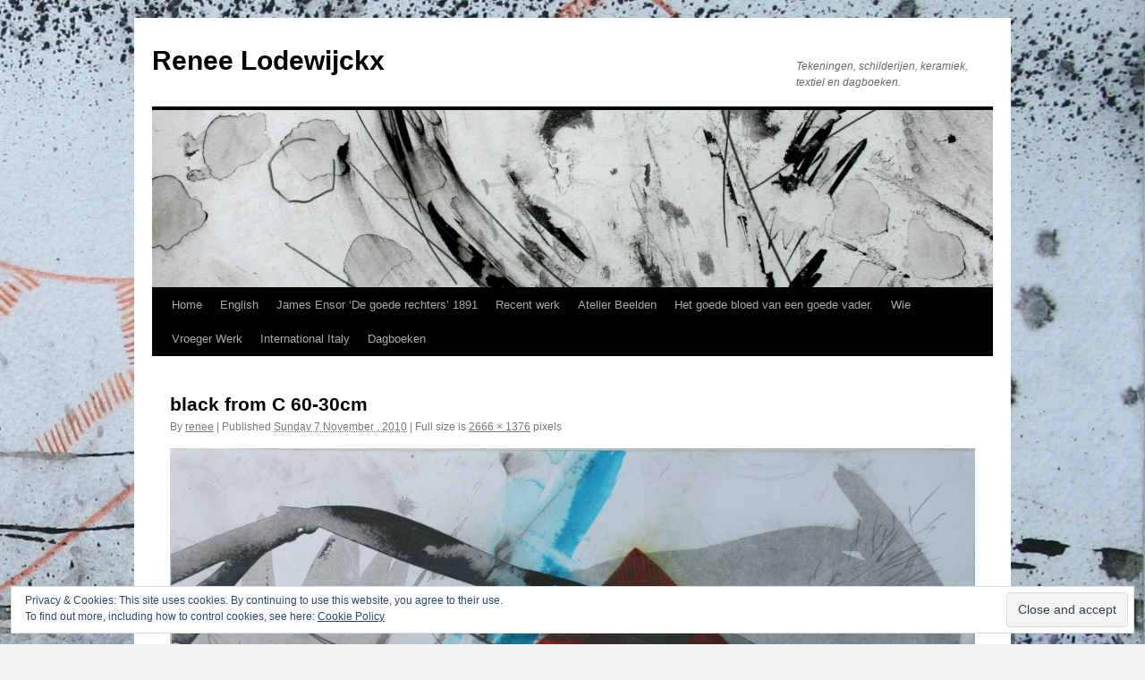

--- FILE ---
content_type: text/html; charset=UTF-8
request_url: https://www.reneelodewijckx.be/black-from-c-60-30cm/
body_size: 13429
content:
<!DOCTYPE html>
<html lang="en-US">
<head>
<meta name="google-site-verification" content="MQWB6pkNcqwz-rcWo-EhDffFo97D0I8G5tqcIIpDPIA" />
<meta charset="UTF-8" />
<title>black from C 60-30cm | Renee Lodewijckx</title>
<link rel="profile" href="http://gmpg.org/xfn/11" />
<link rel="stylesheet" type="text/css" media="all" href="https://www.reneelodewijckx.be/wp-content/themes/tt-child/style.css" />
<link rel="pingback" href="https://www.reneelodewijckx.be/xmlrpc.php" />
<meta name='robots' content='max-image-preview:large' />
	<style>img:is([sizes="auto" i], [sizes^="auto," i]) { contain-intrinsic-size: 3000px 1500px }</style>
	<link rel='dns-prefetch' href='//secure.gravatar.com' />
<link rel='dns-prefetch' href='//stats.wp.com' />
<link rel='dns-prefetch' href='//v0.wordpress.com' />
<link rel='dns-prefetch' href='//jetpack.wordpress.com' />
<link rel='dns-prefetch' href='//s0.wp.com' />
<link rel='dns-prefetch' href='//public-api.wordpress.com' />
<link rel='dns-prefetch' href='//0.gravatar.com' />
<link rel='dns-prefetch' href='//1.gravatar.com' />
<link rel='dns-prefetch' href='//2.gravatar.com' />
<link rel='dns-prefetch' href='//widgets.wp.com' />
<link rel="alternate" type="application/rss+xml" title="Renee Lodewijckx &raquo; Feed" href="https://www.reneelodewijckx.be/feed/" />
<link rel="alternate" type="application/rss+xml" title="Renee Lodewijckx &raquo; Comments Feed" href="https://www.reneelodewijckx.be/comments/feed/" />

<link rel='stylesheet' id='all-css-6b6de3f6235eeebba8e34b3c1dc440ad' href='https://www.reneelodewijckx.be/_jb_static/??d241305821' type='text/css' media='all' />
<style id='wp-emoji-styles-inline-css'>

	img.wp-smiley, img.emoji {
		display: inline !important;
		border: none !important;
		box-shadow: none !important;
		height: 1em !important;
		width: 1em !important;
		margin: 0 0.07em !important;
		vertical-align: -0.1em !important;
		background: none !important;
		padding: 0 !important;
	}
</style>
<style id='wp-block-library-theme-inline-css'>
.wp-block-audio :where(figcaption){color:#555;font-size:13px;text-align:center}.is-dark-theme .wp-block-audio :where(figcaption){color:#ffffffa6}.wp-block-audio{margin:0 0 1em}.wp-block-code{border:1px solid #ccc;border-radius:4px;font-family:Menlo,Consolas,monaco,monospace;padding:.8em 1em}.wp-block-embed :where(figcaption){color:#555;font-size:13px;text-align:center}.is-dark-theme .wp-block-embed :where(figcaption){color:#ffffffa6}.wp-block-embed{margin:0 0 1em}.blocks-gallery-caption{color:#555;font-size:13px;text-align:center}.is-dark-theme .blocks-gallery-caption{color:#ffffffa6}:root :where(.wp-block-image figcaption){color:#555;font-size:13px;text-align:center}.is-dark-theme :root :where(.wp-block-image figcaption){color:#ffffffa6}.wp-block-image{margin:0 0 1em}.wp-block-pullquote{border-bottom:4px solid;border-top:4px solid;color:currentColor;margin-bottom:1.75em}.wp-block-pullquote cite,.wp-block-pullquote footer,.wp-block-pullquote__citation{color:currentColor;font-size:.8125em;font-style:normal;text-transform:uppercase}.wp-block-quote{border-left:.25em solid;margin:0 0 1.75em;padding-left:1em}.wp-block-quote cite,.wp-block-quote footer{color:currentColor;font-size:.8125em;font-style:normal;position:relative}.wp-block-quote:where(.has-text-align-right){border-left:none;border-right:.25em solid;padding-left:0;padding-right:1em}.wp-block-quote:where(.has-text-align-center){border:none;padding-left:0}.wp-block-quote.is-large,.wp-block-quote.is-style-large,.wp-block-quote:where(.is-style-plain){border:none}.wp-block-search .wp-block-search__label{font-weight:700}.wp-block-search__button{border:1px solid #ccc;padding:.375em .625em}:where(.wp-block-group.has-background){padding:1.25em 2.375em}.wp-block-separator.has-css-opacity{opacity:.4}.wp-block-separator{border:none;border-bottom:2px solid;margin-left:auto;margin-right:auto}.wp-block-separator.has-alpha-channel-opacity{opacity:1}.wp-block-separator:not(.is-style-wide):not(.is-style-dots){width:100px}.wp-block-separator.has-background:not(.is-style-dots){border-bottom:none;height:1px}.wp-block-separator.has-background:not(.is-style-wide):not(.is-style-dots){height:2px}.wp-block-table{margin:0 0 1em}.wp-block-table td,.wp-block-table th{word-break:normal}.wp-block-table :where(figcaption){color:#555;font-size:13px;text-align:center}.is-dark-theme .wp-block-table :where(figcaption){color:#ffffffa6}.wp-block-video :where(figcaption){color:#555;font-size:13px;text-align:center}.is-dark-theme .wp-block-video :where(figcaption){color:#ffffffa6}.wp-block-video{margin:0 0 1em}:root :where(.wp-block-template-part.has-background){margin-bottom:0;margin-top:0;padding:1.25em 2.375em}
</style>
<style id='jetpack-sharing-buttons-style-inline-css'>
.jetpack-sharing-buttons__services-list{display:flex;flex-direction:row;flex-wrap:wrap;gap:0;list-style-type:none;margin:5px;padding:0}.jetpack-sharing-buttons__services-list.has-small-icon-size{font-size:12px}.jetpack-sharing-buttons__services-list.has-normal-icon-size{font-size:16px}.jetpack-sharing-buttons__services-list.has-large-icon-size{font-size:24px}.jetpack-sharing-buttons__services-list.has-huge-icon-size{font-size:36px}@media print{.jetpack-sharing-buttons__services-list{display:none!important}}.editor-styles-wrapper .wp-block-jetpack-sharing-buttons{gap:0;padding-inline-start:0}ul.jetpack-sharing-buttons__services-list.has-background{padding:1.25em 2.375em}
</style>
<style id='classic-theme-styles-inline-css'>
/*! This file is auto-generated */
.wp-block-button__link{color:#fff;background-color:#32373c;border-radius:9999px;box-shadow:none;text-decoration:none;padding:calc(.667em + 2px) calc(1.333em + 2px);font-size:1.125em}.wp-block-file__button{background:#32373c;color:#fff;text-decoration:none}
</style>
<style id='global-styles-inline-css'>
:root{--wp--preset--aspect-ratio--square: 1;--wp--preset--aspect-ratio--4-3: 4/3;--wp--preset--aspect-ratio--3-4: 3/4;--wp--preset--aspect-ratio--3-2: 3/2;--wp--preset--aspect-ratio--2-3: 2/3;--wp--preset--aspect-ratio--16-9: 16/9;--wp--preset--aspect-ratio--9-16: 9/16;--wp--preset--color--black: #000;--wp--preset--color--cyan-bluish-gray: #abb8c3;--wp--preset--color--white: #fff;--wp--preset--color--pale-pink: #f78da7;--wp--preset--color--vivid-red: #cf2e2e;--wp--preset--color--luminous-vivid-orange: #ff6900;--wp--preset--color--luminous-vivid-amber: #fcb900;--wp--preset--color--light-green-cyan: #7bdcb5;--wp--preset--color--vivid-green-cyan: #00d084;--wp--preset--color--pale-cyan-blue: #8ed1fc;--wp--preset--color--vivid-cyan-blue: #0693e3;--wp--preset--color--vivid-purple: #9b51e0;--wp--preset--color--blue: #0066cc;--wp--preset--color--medium-gray: #666;--wp--preset--color--light-gray: #f1f1f1;--wp--preset--gradient--vivid-cyan-blue-to-vivid-purple: linear-gradient(135deg,rgba(6,147,227,1) 0%,rgb(155,81,224) 100%);--wp--preset--gradient--light-green-cyan-to-vivid-green-cyan: linear-gradient(135deg,rgb(122,220,180) 0%,rgb(0,208,130) 100%);--wp--preset--gradient--luminous-vivid-amber-to-luminous-vivid-orange: linear-gradient(135deg,rgba(252,185,0,1) 0%,rgba(255,105,0,1) 100%);--wp--preset--gradient--luminous-vivid-orange-to-vivid-red: linear-gradient(135deg,rgba(255,105,0,1) 0%,rgb(207,46,46) 100%);--wp--preset--gradient--very-light-gray-to-cyan-bluish-gray: linear-gradient(135deg,rgb(238,238,238) 0%,rgb(169,184,195) 100%);--wp--preset--gradient--cool-to-warm-spectrum: linear-gradient(135deg,rgb(74,234,220) 0%,rgb(151,120,209) 20%,rgb(207,42,186) 40%,rgb(238,44,130) 60%,rgb(251,105,98) 80%,rgb(254,248,76) 100%);--wp--preset--gradient--blush-light-purple: linear-gradient(135deg,rgb(255,206,236) 0%,rgb(152,150,240) 100%);--wp--preset--gradient--blush-bordeaux: linear-gradient(135deg,rgb(254,205,165) 0%,rgb(254,45,45) 50%,rgb(107,0,62) 100%);--wp--preset--gradient--luminous-dusk: linear-gradient(135deg,rgb(255,203,112) 0%,rgb(199,81,192) 50%,rgb(65,88,208) 100%);--wp--preset--gradient--pale-ocean: linear-gradient(135deg,rgb(255,245,203) 0%,rgb(182,227,212) 50%,rgb(51,167,181) 100%);--wp--preset--gradient--electric-grass: linear-gradient(135deg,rgb(202,248,128) 0%,rgb(113,206,126) 100%);--wp--preset--gradient--midnight: linear-gradient(135deg,rgb(2,3,129) 0%,rgb(40,116,252) 100%);--wp--preset--font-size--small: 13px;--wp--preset--font-size--medium: 20px;--wp--preset--font-size--large: 36px;--wp--preset--font-size--x-large: 42px;--wp--preset--spacing--20: 0.44rem;--wp--preset--spacing--30: 0.67rem;--wp--preset--spacing--40: 1rem;--wp--preset--spacing--50: 1.5rem;--wp--preset--spacing--60: 2.25rem;--wp--preset--spacing--70: 3.38rem;--wp--preset--spacing--80: 5.06rem;--wp--preset--shadow--natural: 6px 6px 9px rgba(0, 0, 0, 0.2);--wp--preset--shadow--deep: 12px 12px 50px rgba(0, 0, 0, 0.4);--wp--preset--shadow--sharp: 6px 6px 0px rgba(0, 0, 0, 0.2);--wp--preset--shadow--outlined: 6px 6px 0px -3px rgba(255, 255, 255, 1), 6px 6px rgba(0, 0, 0, 1);--wp--preset--shadow--crisp: 6px 6px 0px rgba(0, 0, 0, 1);}:where(.is-layout-flex){gap: 0.5em;}:where(.is-layout-grid){gap: 0.5em;}body .is-layout-flex{display: flex;}.is-layout-flex{flex-wrap: wrap;align-items: center;}.is-layout-flex > :is(*, div){margin: 0;}body .is-layout-grid{display: grid;}.is-layout-grid > :is(*, div){margin: 0;}:where(.wp-block-columns.is-layout-flex){gap: 2em;}:where(.wp-block-columns.is-layout-grid){gap: 2em;}:where(.wp-block-post-template.is-layout-flex){gap: 1.25em;}:where(.wp-block-post-template.is-layout-grid){gap: 1.25em;}.has-black-color{color: var(--wp--preset--color--black) !important;}.has-cyan-bluish-gray-color{color: var(--wp--preset--color--cyan-bluish-gray) !important;}.has-white-color{color: var(--wp--preset--color--white) !important;}.has-pale-pink-color{color: var(--wp--preset--color--pale-pink) !important;}.has-vivid-red-color{color: var(--wp--preset--color--vivid-red) !important;}.has-luminous-vivid-orange-color{color: var(--wp--preset--color--luminous-vivid-orange) !important;}.has-luminous-vivid-amber-color{color: var(--wp--preset--color--luminous-vivid-amber) !important;}.has-light-green-cyan-color{color: var(--wp--preset--color--light-green-cyan) !important;}.has-vivid-green-cyan-color{color: var(--wp--preset--color--vivid-green-cyan) !important;}.has-pale-cyan-blue-color{color: var(--wp--preset--color--pale-cyan-blue) !important;}.has-vivid-cyan-blue-color{color: var(--wp--preset--color--vivid-cyan-blue) !important;}.has-vivid-purple-color{color: var(--wp--preset--color--vivid-purple) !important;}.has-black-background-color{background-color: var(--wp--preset--color--black) !important;}.has-cyan-bluish-gray-background-color{background-color: var(--wp--preset--color--cyan-bluish-gray) !important;}.has-white-background-color{background-color: var(--wp--preset--color--white) !important;}.has-pale-pink-background-color{background-color: var(--wp--preset--color--pale-pink) !important;}.has-vivid-red-background-color{background-color: var(--wp--preset--color--vivid-red) !important;}.has-luminous-vivid-orange-background-color{background-color: var(--wp--preset--color--luminous-vivid-orange) !important;}.has-luminous-vivid-amber-background-color{background-color: var(--wp--preset--color--luminous-vivid-amber) !important;}.has-light-green-cyan-background-color{background-color: var(--wp--preset--color--light-green-cyan) !important;}.has-vivid-green-cyan-background-color{background-color: var(--wp--preset--color--vivid-green-cyan) !important;}.has-pale-cyan-blue-background-color{background-color: var(--wp--preset--color--pale-cyan-blue) !important;}.has-vivid-cyan-blue-background-color{background-color: var(--wp--preset--color--vivid-cyan-blue) !important;}.has-vivid-purple-background-color{background-color: var(--wp--preset--color--vivid-purple) !important;}.has-black-border-color{border-color: var(--wp--preset--color--black) !important;}.has-cyan-bluish-gray-border-color{border-color: var(--wp--preset--color--cyan-bluish-gray) !important;}.has-white-border-color{border-color: var(--wp--preset--color--white) !important;}.has-pale-pink-border-color{border-color: var(--wp--preset--color--pale-pink) !important;}.has-vivid-red-border-color{border-color: var(--wp--preset--color--vivid-red) !important;}.has-luminous-vivid-orange-border-color{border-color: var(--wp--preset--color--luminous-vivid-orange) !important;}.has-luminous-vivid-amber-border-color{border-color: var(--wp--preset--color--luminous-vivid-amber) !important;}.has-light-green-cyan-border-color{border-color: var(--wp--preset--color--light-green-cyan) !important;}.has-vivid-green-cyan-border-color{border-color: var(--wp--preset--color--vivid-green-cyan) !important;}.has-pale-cyan-blue-border-color{border-color: var(--wp--preset--color--pale-cyan-blue) !important;}.has-vivid-cyan-blue-border-color{border-color: var(--wp--preset--color--vivid-cyan-blue) !important;}.has-vivid-purple-border-color{border-color: var(--wp--preset--color--vivid-purple) !important;}.has-vivid-cyan-blue-to-vivid-purple-gradient-background{background: var(--wp--preset--gradient--vivid-cyan-blue-to-vivid-purple) !important;}.has-light-green-cyan-to-vivid-green-cyan-gradient-background{background: var(--wp--preset--gradient--light-green-cyan-to-vivid-green-cyan) !important;}.has-luminous-vivid-amber-to-luminous-vivid-orange-gradient-background{background: var(--wp--preset--gradient--luminous-vivid-amber-to-luminous-vivid-orange) !important;}.has-luminous-vivid-orange-to-vivid-red-gradient-background{background: var(--wp--preset--gradient--luminous-vivid-orange-to-vivid-red) !important;}.has-very-light-gray-to-cyan-bluish-gray-gradient-background{background: var(--wp--preset--gradient--very-light-gray-to-cyan-bluish-gray) !important;}.has-cool-to-warm-spectrum-gradient-background{background: var(--wp--preset--gradient--cool-to-warm-spectrum) !important;}.has-blush-light-purple-gradient-background{background: var(--wp--preset--gradient--blush-light-purple) !important;}.has-blush-bordeaux-gradient-background{background: var(--wp--preset--gradient--blush-bordeaux) !important;}.has-luminous-dusk-gradient-background{background: var(--wp--preset--gradient--luminous-dusk) !important;}.has-pale-ocean-gradient-background{background: var(--wp--preset--gradient--pale-ocean) !important;}.has-electric-grass-gradient-background{background: var(--wp--preset--gradient--electric-grass) !important;}.has-midnight-gradient-background{background: var(--wp--preset--gradient--midnight) !important;}.has-small-font-size{font-size: var(--wp--preset--font-size--small) !important;}.has-medium-font-size{font-size: var(--wp--preset--font-size--medium) !important;}.has-large-font-size{font-size: var(--wp--preset--font-size--large) !important;}.has-x-large-font-size{font-size: var(--wp--preset--font-size--x-large) !important;}
:where(.wp-block-post-template.is-layout-flex){gap: 1.25em;}:where(.wp-block-post-template.is-layout-grid){gap: 1.25em;}
:where(.wp-block-columns.is-layout-flex){gap: 2em;}:where(.wp-block-columns.is-layout-grid){gap: 2em;}
:root :where(.wp-block-pullquote){font-size: 1.5em;line-height: 1.6;}
</style>
<link rel="https://api.w.org/" href="https://www.reneelodewijckx.be/wp-json/" /><link rel="alternate" title="JSON" type="application/json" href="https://www.reneelodewijckx.be/wp-json/wp/v2/media/659" /><link rel="EditURI" type="application/rsd+xml" title="RSD" href="https://www.reneelodewijckx.be/xmlrpc.php?rsd" />
<meta name="generator" content="WordPress 6.7.4" />
<link rel='shortlink' href='https://wp.me/a32geT-aD' />
<link rel="alternate" title="oEmbed (JSON)" type="application/json+oembed" href="https://www.reneelodewijckx.be/wp-json/oembed/1.0/embed?url=https%3A%2F%2Fwww.reneelodewijckx.be%2Fblack-from-c-60-30cm%2F" />
<link rel="alternate" title="oEmbed (XML)" type="text/xml+oembed" href="https://www.reneelodewijckx.be/wp-json/oembed/1.0/embed?url=https%3A%2F%2Fwww.reneelodewijckx.be%2Fblack-from-c-60-30cm%2F&#038;format=xml" />
<style type="text/css">

 a[href$=".pdf"], a[href$=".txt"], a[href$=".mp3"], a[href$=".aiff"], a[href$=".wav"], a[href$=".ogg"], a[href$=".wma"], a[href$=".zip"], a[href$=".rar"], a[href$=".ace"], a[href$=".tar.gz"], a[href$=".tgz"], a[href$=".mpg"], a[href$=".mpeg"], a[href$=".avi"], a[href$=".mv2"], a[href$=".mov"], a[href$=".mp4"], a[href$=".wmv"], a[href$=".swf"], a[href$=".xls"], a[href$=".doc"], a[href*="trackback"], a[href*="@"], a[href*="rss2"], a[href*="feed"], a[href*="postcomment"], a[href*="respond"], a[href*="action=edit"]
{
		padding-bottom:2px;
		padding-left:22px;
		padding-top:2px;
		background:transparent;
	}
 a[href$=".pdf"]
		{
			background: url(https://www.reneelodewijckx.be/wp-content/plugins/file-icons/icons/silkicons/page_white_acrobat.png) no-repeat scroll left center;
		}
 a[href$=".txt"]
		{
			background: url(https://www.reneelodewijckx.be/wp-content/plugins/file-icons/icons/silkicons/page_white_text.png) no-repeat scroll left center;
		}
 a[href$=".mp3"], a[href$=".aiff"], a[href$=".wav"], a[href$=".ogg"], a[href$=".wma"]
		{
			background: url(https://www.reneelodewijckx.be/wp-content/plugins/file-icons/icons/silkicons/music.png) no-repeat scroll left center;
		}
 a[href$=".zip"], a[href$=".rar"], a[href$=".ace"], a[href$=".tar.gz"], a[href$=".tgz"]
		{
			background: url(https://www.reneelodewijckx.be/wp-content/plugins/file-icons/icons/silkicons/page_white_compressed.png) no-repeat scroll left center;
		}
 a[href$=".mpg"], a[href$=".mpeg"], a[href$=".avi"], a[href$=".mv2"], a[href$=".mov"], a[href$=".mp4"], a[href$=".wmv"]
		{
			background: url(https://www.reneelodewijckx.be/wp-content/plugins/file-icons/icons/silkicons/film.png) no-repeat scroll left center;
		}
 a[href$=".swf"]
		{
			background: url(https://www.reneelodewijckx.be/wp-content/plugins/file-icons/icons/silkicons/page_white_flash.png) no-repeat scroll left center;
		}
 a[href$=".xls"]
		{
			background: url(https://www.reneelodewijckx.be/wp-content/plugins/file-icons/icons/silkicons/page_white_excel.png) no-repeat scroll left center;
		}
 a[href$=".doc"]
		{
			background: url(https://www.reneelodewijckx.be/wp-content/plugins/file-icons/icons/silkicons/page_white_word.png) no-repeat scroll left center;
		}
 a[href*="trackback"]
		{
			background: url(https://www.reneelodewijckx.be/wp-content/plugins/file-icons/icons/silkicons/link.png) no-repeat scroll left center;
		}
 a[href*="@"]
		{
			background: url(https://www.reneelodewijckx.be/wp-content/plugins/file-icons/icons/silkicons/email.png) no-repeat scroll left center;
		}
 a[href*="rss2"], a[href*="feed"]
		{
			background: url(https://www.reneelodewijckx.be/wp-content/plugins/file-icons/icons/silkicons/rss.png) no-repeat scroll left center;
		}
 a[href*="postcomment"], a[href*="respond"]
		{
			background: url(https://www.reneelodewijckx.be/wp-content/plugins/file-icons/icons/silkicons/comment.png) no-repeat scroll left center;
		}
 a[href*="action=edit"]
		{
			background: url(https://www.reneelodewijckx.be/wp-content/plugins/file-icons/icons/silkicons/page_white_edit.png) no-repeat scroll left center;
		}
</style>	<style>img#wpstats{display:none}</style>
		<style type="text/css" id="custom-background-css">
body.custom-background { background-image: url("https://www.reneelodewijckx.be/wp-content/uploads/black-softorange-56-38-cm2.jpg"); background-position: right top; background-size: auto; background-repeat: repeat; background-attachment: scroll; }
</style>
	
<!-- Jetpack Open Graph Tags -->
<meta property="og:type" content="article" />
<meta property="og:title" content="black from C 60-30cm" />
<meta property="og:url" content="https://www.reneelodewijckx.be/black-from-c-60-30cm/" />
<meta property="og:description" content="Visit the post for more." />
<meta property="article:published_time" content="2010-11-07T18:13:30+00:00" />
<meta property="article:modified_time" content="2010-11-07T18:13:30+00:00" />
<meta property="og:site_name" content="Renee Lodewijckx" />
<meta property="og:image" content="https://www.reneelodewijckx.be/wp-content/uploads/black-from-C-60-30cm.jpg" />
<meta property="og:image:alt" content="" />
<meta property="og:locale" content="en_US" />
<meta name="twitter:text:title" content="black from C 60-30cm" />
<meta name="twitter:image" content="https://www.reneelodewijckx.be/wp-content/uploads/black-from-C-60-30cm.jpg?w=640" />
<meta name="twitter:card" content="summary_large_image" />
<meta name="twitter:description" content="Visit the post for more." />

<!-- End Jetpack Open Graph Tags -->
		<style type="text/css" id="wp-custom-css">
			/*
Welcome to Custom CSS!

CSS (Cascading Style Sheets) is a kind of code that tells the browser how
to render a web page. You may delete these comments and get started with
your customizations.

By default, your stylesheet will be loaded after the theme stylesheets,
which means that your rules can take precedence and override the theme CSS
rules. Just write here what you want to change, you don't need to copy all
your theme's stylesheet content.
*/
body {
	font-family: "Open Sans", Helvetica, Arial, sans-serif;
}		</style>
		<!-- Place this tag in the <head> of your document-->
<link href="https://plus.google.com/117876368033491818898" rel="publisher" />
</head>

<body class="attachment attachment-template-default single single-attachment postid-659 attachmentid-659 attachment-jpeg custom-background">
<div id="wrapper" class="hfeed">
	<div id="header">
		<div id="masthead">
			<div class="wprenee_languagemenu"></div>
			<div id="branding" role="banner">
								<div id="site-title">
					<span>
						<a href="https://www.reneelodewijckx.be/" title="Renee Lodewijckx" rel="home">Renee Lodewijckx</a>
					</span>
				</div>
				<div id="site-description">Tekeningen, schilderijen, keramiek, textiel en dagboeken.</div>

										<img src="https://www.reneelodewijckx.be/wp-content/uploads/cropped-tafelkleed2.jpg" width="940" height="198" alt="" />
								</div><!-- #branding -->

			<div id="access" role="navigation">
			  				<div class="skip-link screen-reader-text"><a href="#content" title="Skip to content">Skip to content</a></div>
								<div class="menu"><ul>
<li ><a href="https://www.reneelodewijckx.be/">Home</a></li><li class="page_item page-item-1114"><a href="https://www.reneelodewijckx.be/english/">English</a></li>
<li class="page_item page-item-2300"><a href="https://www.reneelodewijckx.be/james-ensor-de-goede-rechters-1891/">James Ensor &#8216;De goede rechters&#8217; 1891</a></li>
<li class="page_item page-item-1027"><a href="https://www.reneelodewijckx.be/recent-werk-2/">Recent werk</a></li>
<li class="page_item page-item-2445"><a href="https://www.reneelodewijckx.be/atelier-beelden/">Atelier Beelden</a></li>
<li class="page_item page-item-2464"><a href="https://www.reneelodewijckx.be/het-goede-bloed-van-een-goede-vader/">Het goede bloed van een goede vader.</a></li>
<li class="page_item page-item-6"><a href="https://www.reneelodewijckx.be/wie/">Wie</a></li>
<li class="page_item page-item-69 page_item_has_children"><a href="https://www.reneelodewijckx.be/vroeger-werk/">Vroeger Werk</a>
<ul class='children'>
	<li class="page_item page-item-280 page_item_has_children"><a href="https://www.reneelodewijckx.be/vroeger-werk/1986-1989-tentoonsellingen/">1986 &#8211; 1989 tentoonstellingen</a>
	<ul class='children'>
		<li class="page_item page-item-102"><a href="https://www.reneelodewijckx.be/vroeger-werk/1986-1989-tentoonsellingen/affichage-happening-1989/">Affichage Happening</a></li>
		<li class="page_item page-item-380"><a href="https://www.reneelodewijckx.be/vroeger-werk/1986-1989-tentoonsellingen/chez-renee/">Chez Renee</a></li>
		<li class="page_item page-item-78"><a href="https://www.reneelodewijckx.be/vroeger-werk/1986-1989-tentoonsellingen/de-ballenbaan-1987/">De ballenbaan</a></li>
		<li class="page_item page-item-74"><a href="https://www.reneelodewijckx.be/vroeger-werk/1986-1989-tentoonsellingen/intitiatief-1986/">Intitiatief</a></li>
		<li class="page_item page-item-99"><a href="https://www.reneelodewijckx.be/vroeger-werk/1986-1989-tentoonsellingen/kelderproject-1987/">Kelderproject</a></li>
		<li class="page_item page-item-81"><a href="https://www.reneelodewijckx.be/vroeger-werk/1986-1989-tentoonsellingen/loop-naast-je-schoenen-1987/">Loop naast je schoenen</a></li>
		<li class="page_item page-item-71"><a href="https://www.reneelodewijckx.be/vroeger-werk/1986-1989-tentoonsellingen/schilderijen-en-pasteltekeningen-1985-1986/">Schilderijen en pasteltekeningen</a></li>
		<li class="page_item page-item-87"><a href="https://www.reneelodewijckx.be/vroeger-werk/1986-1989-tentoonsellingen/van-hier-naar-de-eeuwigheid-1987/">Van hier naar de eeuwigheid</a></li>
		<li class="page_item page-item-91"><a href="https://www.reneelodewijckx.be/vroeger-werk/1986-1989-tentoonsellingen/kermit-de-kikker-1987/">Kermit de Kikker</a></li>
	</ul>
</li>
	<li class="page_item page-item-357 page_item_has_children"><a href="https://www.reneelodewijckx.be/vroeger-werk/1990-1995-tentoonstellingen/">1990 &#8211; 1995  tentoonstellingen</a>
	<ul class='children'>
		<li class="page_item page-item-110"><a href="https://www.reneelodewijckx.be/vroeger-werk/1990-1995-tentoonstellingen/gevels-19881993/">Gevels</a></li>
	</ul>
</li>
	<li class="page_item page-item-371 page_item_has_children"><a href="https://www.reneelodewijckx.be/vroeger-werk/1995-2000-tentoonstellingen/">1995 &#8211; 2000   tentoonstellingen</a>
	<ul class='children'>
		<li class="page_item page-item-770"><a href="https://www.reneelodewijckx.be/vroeger-werk/1995-2000-tentoonstellingen/federale-overheid/">Federale Overheid</a></li>
		<li class="page_item page-item-774"><a href="https://www.reneelodewijckx.be/vroeger-werk/1995-2000-tentoonstellingen/theater-de-minnaar/">Theater &#8211; De Minnaar</a></li>
	</ul>
</li>
	<li class="page_item page-item-385 page_item_has_children"><a href="https://www.reneelodewijckx.be/vroeger-werk/2005-tentoonstellingen/">2005 tentoonstellingen</a>
	<ul class='children'>
		<li class="page_item page-item-814"><a href="https://www.reneelodewijckx.be/vroeger-werk/2005-tentoonstellingen/grande-carterie-de-gaumes/">Grande Carterie de Gaumes</a></li>
		<li class="page_item page-item-560"><a href="https://www.reneelodewijckx.be/vroeger-werk/2005-tentoonstellingen/tuin-van-de-rechtvaardigheid/">Tuin van de rechtvaardigheid</a></li>
		<li class="page_item page-item-163"><a href="https://www.reneelodewijckx.be/vroeger-werk/2005-tentoonstellingen/zeetocht-2005/">Zeetocht</a></li>
		<li class="page_item page-item-811"><a href="https://www.reneelodewijckx.be/vroeger-werk/2005-tentoonstellingen/kris-de-bruyne-ab/">Kris De Bruyne AB</a></li>
	</ul>
</li>
	<li class="page_item page-item-818 page_item_has_children"><a href="https://www.reneelodewijckx.be/vroeger-werk/2006-tentoonstellingen/">2006 Tentoonstellingen</a>
	<ul class='children'>
		<li class="page_item page-item-816"><a href="https://www.reneelodewijckx.be/vroeger-werk/2006-tentoonstellingen/atelier-aperto/">Atelier Aperto</a></li>
	</ul>
</li>
	<li class="page_item page-item-274 page_item_has_children"><a href="https://www.reneelodewijckx.be/vroeger-werk/2008-tentoonstellingen/">2008  tentoonstellingen</a>
	<ul class='children'>
		<li class="page_item page-item-253"><a href="https://www.reneelodewijckx.be/vroeger-werk/2008-tentoonstellingen/borgloon-2008-en-2009/">bloesem impressies en erotiek</a></li>
		<li class="page_item page-item-232"><a href="https://www.reneelodewijckx.be/vroeger-werk/2008-tentoonstellingen/grande-carterie-de-rossa-de-gaumes-et-du-coq-2005-2008/">Grande Carterie de Rossa, de Gaumes et du Coq</a></li>
	</ul>
</li>
	<li class="page_item page-item-264 page_item_has_children"><a href="https://www.reneelodewijckx.be/vroeger-werk/2009-tentoonstellingen/">2009  tentoonstellingen</a>
	<ul class='children'>
		<li class="page_item page-item-18"><a href="https://www.reneelodewijckx.be/vroeger-werk/2009-tentoonstellingen/pep-in-gen-kasteel-van-gaasbeek/">Open-veld-kathedraal    Kasteel van Gaasbeek</a></li>
	</ul>
</li>
	<li class="page_item page-item-256 page_item_has_children"><a href="https://www.reneelodewijckx.be/vroeger-werk/tentoonstellingen-2010/">2010  tentoonstellingen</a>
	<ul class='children'>
		<li class="page_item page-item-1587"><a href="https://www.reneelodewijckx.be/vroeger-werk/tentoonstellingen-2010/black-line/">Black Line</a></li>
		<li class="page_item page-item-119"><a href="https://www.reneelodewijckx.be/vroeger-werk/tentoonstellingen-2010/levenslijnen-deken-miat-gent/">Levenslijnen gezinsdeken MIAT Gent</a></li>
		<li class="page_item page-item-891"><a href="https://www.reneelodewijckx.be/vroeger-werk/tentoonstellingen-2010/soft-back-from-black-2008-2010/">Soft back from black</a></li>
		<li class="page_item page-item-204"><a href="https://www.reneelodewijckx.be/vroeger-werk/tentoonstellingen-2010/zeven-niemandsland-vlaggen-2010/">Zeven niemandsland vlaggen</a></li>
	</ul>
</li>
	<li class="page_item page-item-1562 page_item_has_children"><a href="https://www.reneelodewijckx.be/vroeger-werk/2011-tentoonstellingen/">2011 tentoonstellingen</a>
	<ul class='children'>
		<li class="page_item page-item-1564"><a href="https://www.reneelodewijckx.be/vroeger-werk/2011-tentoonstellingen/water-vervoert/">Rimpelraam</a></li>
	</ul>
</li>
	<li class="page_item page-item-1559 page_item_has_children"><a href="https://www.reneelodewijckx.be/vroeger-werk/2012-tentoonstellingen/">2012 tentoonstellingen</a>
	<ul class='children'>
		<li class="page_item page-item-1124"><a href="https://www.reneelodewijckx.be/vroeger-werk/2012-tentoonstellingen/vredesdeken-2012/">Vredesdeken 2012</a></li>
	</ul>
</li>
	<li class="page_item page-item-1554 page_item_has_children"><a href="https://www.reneelodewijckx.be/vroeger-werk/2013-tentoonstellingen/">2013 tentoonstellingen</a>
	<ul class='children'>
		<li class="page_item page-item-1322"><a href="https://www.reneelodewijckx.be/vroeger-werk/2013-tentoonstellingen/levenslijnen-en-schakels/">Schakels en levenslijnen</a></li>
		<li class="page_item page-item-1626"><a href="https://www.reneelodewijckx.be/vroeger-werk/2013-tentoonstellingen/grafiekdialogen/">grafiekdialogen</a></li>
		<li class="page_item page-item-1686"><a href="https://www.reneelodewijckx.be/vroeger-werk/2013-tentoonstellingen/weg-naar-niemandsland-pep-in-gen/">2014  Weg naar niemandsland</a></li>
		<li class="page_item page-item-1574"><a href="https://www.reneelodewijckx.be/vroeger-werk/2013-tentoonstellingen/1574-2/">BrOn</a></li>
		<li class="page_item page-item-1616"><a href="https://www.reneelodewijckx.be/vroeger-werk/2013-tentoonstellingen/emotie-en-engagement/">Emotie en engagement</a></li>
	</ul>
</li>
	<li class="page_item page-item-1847"><a href="https://www.reneelodewijckx.be/vroeger-werk/levensdevotie/">2015 Levensdevotie</a></li>
	<li class="page_item page-item-2050"><a href="https://www.reneelodewijckx.be/vroeger-werk/met-januskop-op-grafexcursie/">2017  Met januskop op grafexcursie.</a></li>
</ul>
</li>
<li class="page_item page-item-452"><a href="https://www.reneelodewijckx.be/internationaal/">International  Italy</a></li>
<li class="page_item page-item-588 page_item_has_children"><a href="https://www.reneelodewijckx.be/dagboeken/">Dagboeken</a>
<ul class='children'>
	<li class="page_item page-item-825"><a href="https://www.reneelodewijckx.be/dagboeken/schaduw-en-wind/">Schaduw en wind</a></li>
	<li class="page_item page-item-1779"><a href="https://www.reneelodewijckx.be/dagboeken/wat/">Wat</a></li>
</ul>
</li>
</ul></div>
			</div><!-- #access -->
		</div><!-- #masthead -->
	</div><!-- #header -->
<div class="breadcrumbs">
</div>

	<div id="main">

		<div id="container" class="single-attachment">
			<div id="content" role="main">

			

				
					<div id="post-659" class="post-659 attachment type-attachment status-inherit hentry">
					<h2 class="entry-title">black from C 60-30cm</h2>

					<div class="entry-meta">
						<span class="meta-prep meta-prep-author">By</span> <span class="author vcard"><a class="url fn n" href="https://www.reneelodewijckx.be/author/renee/" title="View all posts by renee" rel="author">renee</a></span>							<span class="meta-sep">|</span>
							<span class="meta-prep meta-prep-entry-date">Published</span> <span class="entry-date"><abbr class="published" title="20:13">Sunday 7 November , 2010</abbr></span> <span class="meta-sep">|</span> Full size is <a href="https://www.reneelodewijckx.be/wp-content/uploads/black-from-C-60-30cm.jpg" title="Link to full-size image">2666 &times; 1376</a> pixels													</div><!-- .entry-meta -->

						<div class="entry-content">
						<div class="entry-attachment">
								<p class="attachment"><a href="https://www.reneelodewijckx.be/tafelkleed-jpg/" title="black from C 60-30cm" rel="attachment">
							<img width="900" height="465" src="https://www.reneelodewijckx.be/wp-content/uploads/black-from-C-60-30cm.jpg" class="attachment-900x900 size-900x900" alt="" decoding="async" fetchpriority="high" srcset="https://www.reneelodewijckx.be/wp-content/uploads/black-from-C-60-30cm.jpg 2666w, https://www.reneelodewijckx.be/wp-content/uploads/black-from-C-60-30cm-150x77.jpg 150w, https://www.reneelodewijckx.be/wp-content/uploads/black-from-C-60-30cm-300x154.jpg 300w, https://www.reneelodewijckx.be/wp-content/uploads/black-from-C-60-30cm-1024x528.jpg 1024w" sizes="(max-width: 900px) 100vw, 900px" data-attachment-id="659" data-permalink="https://www.reneelodewijckx.be/black-from-c-60-30cm/" data-orig-file="https://www.reneelodewijckx.be/wp-content/uploads/black-from-C-60-30cm.jpg" data-orig-size="2666,1376" data-comments-opened="0" data-image-meta="{&quot;aperture&quot;:&quot;8&quot;,&quot;credit&quot;:&quot;&quot;,&quot;camera&quot;:&quot;Canon EOS 300D DIGITAL&quot;,&quot;caption&quot;:&quot;&quot;,&quot;created_timestamp&quot;:&quot;1288011087&quot;,&quot;copyright&quot;:&quot;&quot;,&quot;focal_length&quot;:&quot;33&quot;,&quot;iso&quot;:&quot;100&quot;,&quot;shutter_speed&quot;:&quot;0.01&quot;,&quot;title&quot;:&quot;&quot;}" data-image-title="black from C 60-30cm" data-image-description="" data-image-caption="" data-medium-file="https://www.reneelodewijckx.be/wp-content/uploads/black-from-C-60-30cm-300x154.jpg" data-large-file="https://www.reneelodewijckx.be/wp-content/uploads/black-from-C-60-30cm-1024x528.jpg" />							</a></p>

							<div id="nav-below" class="navigation">
							<div class="nav-previous"><a href='https://www.reneelodewijckx.be/black-from-b-60-30cm/'>black from B 60-30cm</a></div>
							<div class="nav-next"><a href='https://www.reneelodewijckx.be/tafelkleed-jpg/'>tafelkleed.jpg</a></div>
						</div><!-- #nav-below -->
								</div><!-- .entry-attachment -->
						<div class="entry-caption">
						</div>

		<h3>Related Images:</h3><div class="sharedaddy sd-sharing-enabled"><div class="robots-nocontent sd-block sd-social sd-social-icon sd-sharing"><h3 class="sd-title">Delen via:</h3><div class="sd-content"><ul><li class="share-facebook"><a rel="nofollow noopener noreferrer" data-shared="sharing-facebook-659" class="share-facebook sd-button share-icon no-text" href="https://www.reneelodewijckx.be/black-from-c-60-30cm/?share=facebook" target="_blank" title="Click to share on Facebook" ><span></span><span class="sharing-screen-reader-text">Click to share on Facebook (Opens in new window)</span></a></li><li class="share-linkedin"><a rel="nofollow noopener noreferrer" data-shared="sharing-linkedin-659" class="share-linkedin sd-button share-icon no-text" href="https://www.reneelodewijckx.be/black-from-c-60-30cm/?share=linkedin" target="_blank" title="Click to share on LinkedIn" ><span></span><span class="sharing-screen-reader-text">Click to share on LinkedIn (Opens in new window)</span></a></li><li class="share-twitter"><a rel="nofollow noopener noreferrer" data-shared="sharing-twitter-659" class="share-twitter sd-button share-icon no-text" href="https://www.reneelodewijckx.be/black-from-c-60-30cm/?share=twitter" target="_blank" title="Click to share on Twitter" ><span></span><span class="sharing-screen-reader-text">Click to share on Twitter (Opens in new window)</span></a></li><li><a href="#" class="sharing-anchor sd-button share-more"><span>More</span></a></li><li class="share-end"></li></ul><div class="sharing-hidden"><div class="inner" style="display: none;"><ul><li class="share-email"><a rel="nofollow noopener noreferrer" data-shared="" class="share-email sd-button share-icon no-text" href="mailto:?subject=%5BShared%20Post%5D%20black%20from%20C%2060-30cm&body=https%3A%2F%2Fwww.reneelodewijckx.be%2Fblack-from-c-60-30cm%2F&share=email" target="_blank" title="Click to email a link to a friend" data-email-share-error-title="Do you have email set up?" data-email-share-error-text="If you&#039;re having problems sharing via email, you might not have email set up for your browser. You may need to create a new email yourself." data-email-share-nonce="62708c18c2" data-email-share-track-url="https://www.reneelodewijckx.be/black-from-c-60-30cm/?share=email"><span></span><span class="sharing-screen-reader-text">Click to email a link to a friend (Opens in new window)</span></a></li><li class="share-print"><a rel="nofollow noopener noreferrer" data-shared="" class="share-print sd-button share-icon no-text" href="https://www.reneelodewijckx.be/black-from-c-60-30cm/#print" target="_blank" title="Click to print" ><span></span><span class="sharing-screen-reader-text">Click to print (Opens in new window)</span></a></li><li class="share-tumblr"><a rel="nofollow noopener noreferrer" data-shared="" class="share-tumblr sd-button share-icon no-text" href="https://www.reneelodewijckx.be/black-from-c-60-30cm/?share=tumblr" target="_blank" title="Click to share on Tumblr" ><span></span><span class="sharing-screen-reader-text">Click to share on Tumblr (Opens in new window)</span></a></li><li class="share-pinterest"><a rel="nofollow noopener noreferrer" data-shared="sharing-pinterest-659" class="share-pinterest sd-button share-icon no-text" href="https://www.reneelodewijckx.be/black-from-c-60-30cm/?share=pinterest" target="_blank" title="Click to share on Pinterest" ><span></span><span class="sharing-screen-reader-text">Click to share on Pinterest (Opens in new window)</span></a></li><li class="share-reddit"><a rel="nofollow noopener noreferrer" data-shared="" class="share-reddit sd-button share-icon no-text" href="https://www.reneelodewijckx.be/black-from-c-60-30cm/?share=reddit" target="_blank" title="Click to share on Reddit" ><span></span><span class="sharing-screen-reader-text">Click to share on Reddit (Opens in new window)</span></a></li><li class="share-pocket"><a rel="nofollow noopener noreferrer" data-shared="" class="share-pocket sd-button share-icon no-text" href="https://www.reneelodewijckx.be/black-from-c-60-30cm/?share=pocket" target="_blank" title="Click to share on Pocket" ><span></span><span class="sharing-screen-reader-text">Click to share on Pocket (Opens in new window)</span></a></li><li class="share-end"></li></ul></div></div></div></div></div><div class='sharedaddy sd-block sd-like jetpack-likes-widget-wrapper jetpack-likes-widget-unloaded' id='like-post-wrapper-44868091-659-69758e4b2ffe0' data-src='https://widgets.wp.com/likes/?ver=14.2.1#blog_id=44868091&amp;post_id=659&amp;origin=www.reneelodewijckx.be&amp;obj_id=44868091-659-69758e4b2ffe0&amp;n=1' data-name='like-post-frame-44868091-659-69758e4b2ffe0' data-title='Like or Reblog'><h3 class="sd-title">Like this:</h3><div class='likes-widget-placeholder post-likes-widget-placeholder' style='height: 55px;'><span class='button'><span>Like</span></span> <span class="loading">Loading...</span></div><span class='sd-text-color'></span><a class='sd-link-color'></a></div>		
					</div><!-- .entry-content -->

					<div class="entry-utility">
						Bookmark the <a href="https://www.reneelodewijckx.be/black-from-c-60-30cm/" title="Permalink to black from C 60-30cm" rel="bookmark">permalink</a>.											</div><!-- .entry-utility -->
				</div><!-- #post-659 -->

		
			<div id="comments">




</div><!-- #comments -->


			</div><!-- #content -->
		</div><!-- #container -->

	</div><!-- #main -->

	<div id="footer" role="contentinfo">
		<div id="colophon">



			<div id="footer-widget-area" role="complementary">

				<div id="first" class="widget-area">
					<ul class="xoxo">
						<li id="rss_links-2" class="widget-container widget_rss_links"><ul><li><a target="_self" href="https://www.reneelodewijckx.be/feed/" title="Subscribe to posts">RSS - Posts</a></li><li><a target="_self" href="https://www.reneelodewijckx.be/comments/feed/" title="Subscribe to comments">RSS - Comments</a></li></ul>
</li><li id="text-4" class="widget-container widget_text">			<div class="textwidget"><a href="https://plus.google.com/117876368033491818898?prsrc=3" style="text-decoration: none;"><img src="https://ssl.gstatic.com/images/icons/gplus-16.png" width="16" height="16" style="border: 0;"/></a></div>
		</li>					</ul>
				</div><!-- #first .widget-area -->

				<div id="second" class="widget-area">
					<ul class="xoxo">
						<li id="categories-2" class="widget-container widget_categories"><h3 class="widget-title">Categoriën</h3>
			<ul>
					<li class="cat-item cat-item-67"><a href="https://www.reneelodewijckx.be/cat/atelier-cerva/">atelier Cerva</a>
</li>
	<li class="cat-item cat-item-75"><a href="https://www.reneelodewijckx.be/cat/boeken/">boeken</a>
</li>
	<li class="cat-item cat-item-29"><a href="https://www.reneelodewijckx.be/cat/buren-bij-kunstenaars/">buren bij kunstenaars</a>
</li>
	<li class="cat-item cat-item-55"><a href="https://www.reneelodewijckx.be/cat/dagboeken/">dagboeken</a>
</li>
	<li class="cat-item cat-item-61"><a href="https://www.reneelodewijckx.be/cat/heikruis/">Heikruis</a>
</li>
	<li class="cat-item cat-item-79"><a href="https://www.reneelodewijckx.be/cat/kasteel-van-gaasbeek/">Kasteel van Gaasbeek</a>
</li>
	<li class="cat-item cat-item-74"><a href="https://www.reneelodewijckx.be/cat/kortenberg/">Kortenberg</a>
</li>
	<li class="cat-item cat-item-72"><a href="https://www.reneelodewijckx.be/cat/kunst-in-huis/">Kunst in Huis</a>
</li>
	<li class="cat-item cat-item-76"><a href="https://www.reneelodewijckx.be/cat/kunstwerkt/">Kunstwerkt</a>
</li>
	<li class="cat-item cat-item-73"><a href="https://www.reneelodewijckx.be/cat/landscape-art/">landscape art</a>
</li>
	<li class="cat-item cat-item-58"><a href="https://www.reneelodewijckx.be/cat/landschappen/">landschappen</a>
</li>
	<li class="cat-item cat-item-77"><a href="https://www.reneelodewijckx.be/cat/lennik/">Lennik</a>
</li>
	<li class="cat-item cat-item-6"><a href="https://www.reneelodewijckx.be/cat/nieuws/">Nieuws</a>
<ul class='children'>
	<li class="cat-item cat-item-8"><a href="https://www.reneelodewijckx.be/cat/nieuws/tentoonstelling/">Tentoonstelling</a>
</li>
</ul>
</li>
	<li class="cat-item cat-item-56"><a href="https://www.reneelodewijckx.be/cat/oostens-paviljoen/">oostens paviljoen</a>
</li>
	<li class="cat-item cat-item-60"><a href="https://www.reneelodewijckx.be/cat/pepingen/">Pepingen</a>
</li>
	<li class="cat-item cat-item-31"><a href="https://www.reneelodewijckx.be/cat/schilderkunst/">schilderkunst</a>
</li>
	<li class="cat-item cat-item-80"><a href="https://www.reneelodewijckx.be/cat/sint-niklaas/">Sint-Niklaas</a>
</li>
	<li class="cat-item cat-item-54"><a href="https://www.reneelodewijckx.be/cat/tekenkunst/">tekenkunst</a>
</li>
	<li class="cat-item cat-item-62"><a href="https://www.reneelodewijckx.be/cat/textiel/">textiel</a>
</li>
	<li class="cat-item cat-item-3"><a href="https://www.reneelodewijckx.be/cat/uncategorized-nl/">Uncategorized @nl</a>
</li>
	<li class="cat-item cat-item-68"><a href="https://www.reneelodewijckx.be/cat/video-chez-renee-1988/">video chez renee 1988</a>
</li>
	<li class="cat-item cat-item-78"><a href="https://www.reneelodewijckx.be/cat/vollezele/">Vollezele</a>
</li>
	<li class="cat-item cat-item-57"><a href="https://www.reneelodewijckx.be/cat/west-vlaanderen/">West-Vlaanderen</a>
</li>
	<li class="cat-item cat-item-59"><a href="https://www.reneelodewijckx.be/cat/weven/">weven</a>
</li>
			</ul>

			</li>					</ul>
				</div><!-- #second .widget-area -->

				<div id="third" class="widget-area">
					<ul class="xoxo">
						<li id="archives-2" class="widget-container widget_archive"><h3 class="widget-title">Archief</h3>
			<ul>
					<li><a href='https://www.reneelodewijckx.be/2025/10/'>October 2025</a>&nbsp;(2)</li>
	<li><a href='https://www.reneelodewijckx.be/2025/02/'>February 2025</a>&nbsp;(1)</li>
	<li><a href='https://www.reneelodewijckx.be/2024/05/'>May 2024</a>&nbsp;(1)</li>
	<li><a href='https://www.reneelodewijckx.be/2024/02/'>February 2024</a>&nbsp;(1)</li>
	<li><a href='https://www.reneelodewijckx.be/2021/03/'>March 2021</a>&nbsp;(1)</li>
	<li><a href='https://www.reneelodewijckx.be/2020/08/'>August 2020</a>&nbsp;(1)</li>
	<li><a href='https://www.reneelodewijckx.be/2019/08/'>August 2019</a>&nbsp;(1)</li>
	<li><a href='https://www.reneelodewijckx.be/2019/06/'>June 2019</a>&nbsp;(1)</li>
	<li><a href='https://www.reneelodewijckx.be/2019/05/'>May 2019</a>&nbsp;(1)</li>
	<li><a href='https://www.reneelodewijckx.be/2019/03/'>March 2019</a>&nbsp;(1)</li>
	<li><a href='https://www.reneelodewijckx.be/2018/11/'>November 2018</a>&nbsp;(1)</li>
	<li><a href='https://www.reneelodewijckx.be/2018/10/'>October 2018</a>&nbsp;(1)</li>
	<li><a href='https://www.reneelodewijckx.be/2018/05/'>May 2018</a>&nbsp;(1)</li>
	<li><a href='https://www.reneelodewijckx.be/2018/02/'>February 2018</a>&nbsp;(1)</li>
	<li><a href='https://www.reneelodewijckx.be/2017/10/'>October 2017</a>&nbsp;(1)</li>
	<li><a href='https://www.reneelodewijckx.be/2017/05/'>May 2017</a>&nbsp;(1)</li>
	<li><a href='https://www.reneelodewijckx.be/2017/04/'>April 2017</a>&nbsp;(1)</li>
	<li><a href='https://www.reneelodewijckx.be/2017/02/'>February 2017</a>&nbsp;(1)</li>
	<li><a href='https://www.reneelodewijckx.be/2017/01/'>January 2017</a>&nbsp;(2)</li>
	<li><a href='https://www.reneelodewijckx.be/2016/10/'>October 2016</a>&nbsp;(1)</li>
	<li><a href='https://www.reneelodewijckx.be/2016/06/'>June 2016</a>&nbsp;(1)</li>
	<li><a href='https://www.reneelodewijckx.be/2016/02/'>February 2016</a>&nbsp;(1)</li>
	<li><a href='https://www.reneelodewijckx.be/2015/12/'>December 2015</a>&nbsp;(1)</li>
	<li><a href='https://www.reneelodewijckx.be/2015/08/'>August 2015</a>&nbsp;(1)</li>
	<li><a href='https://www.reneelodewijckx.be/2015/07/'>July 2015</a>&nbsp;(3)</li>
	<li><a href='https://www.reneelodewijckx.be/2014/12/'>December 2014</a>&nbsp;(1)</li>
	<li><a href='https://www.reneelodewijckx.be/2014/10/'>October 2014</a>&nbsp;(2)</li>
	<li><a href='https://www.reneelodewijckx.be/2014/08/'>August 2014</a>&nbsp;(1)</li>
	<li><a href='https://www.reneelodewijckx.be/2014/03/'>March 2014</a>&nbsp;(1)</li>
	<li><a href='https://www.reneelodewijckx.be/2013/09/'>September 2013</a>&nbsp;(1)</li>
	<li><a href='https://www.reneelodewijckx.be/2013/08/'>August 2013</a>&nbsp;(1)</li>
	<li><a href='https://www.reneelodewijckx.be/2013/07/'>July 2013</a>&nbsp;(2)</li>
	<li><a href='https://www.reneelodewijckx.be/2013/04/'>April 2013</a>&nbsp;(1)</li>
	<li><a href='https://www.reneelodewijckx.be/2013/03/'>March 2013</a>&nbsp;(2)</li>
	<li><a href='https://www.reneelodewijckx.be/2013/02/'>February 2013</a>&nbsp;(1)</li>
	<li><a href='https://www.reneelodewijckx.be/2013/01/'>January 2013</a>&nbsp;(2)</li>
	<li><a href='https://www.reneelodewijckx.be/2012/09/'>September 2012</a>&nbsp;(1)</li>
	<li><a href='https://www.reneelodewijckx.be/2012/07/'>July 2012</a>&nbsp;(1)</li>
	<li><a href='https://www.reneelodewijckx.be/2012/03/'>March 2012</a>&nbsp;(1)</li>
	<li><a href='https://www.reneelodewijckx.be/2011/10/'>October 2011</a>&nbsp;(1)</li>
	<li><a href='https://www.reneelodewijckx.be/2011/09/'>September 2011</a>&nbsp;(1)</li>
	<li><a href='https://www.reneelodewijckx.be/2011/02/'>February 2011</a>&nbsp;(1)</li>
			</ul>

			</li>					</ul>
				</div><!-- #third .widget-area -->

				<div id="fourth" class="widget-area">
					<ul class="xoxo">
						<li id="tag_cloud-3" class="widget-container widget_tag_cloud"><h3 class="widget-title">Tags</h3><div class="tagcloud"><ul class='wp-tag-cloud' role='list'>
	<li><a href="https://www.reneelodewijckx.be/tag/2013/" class="tag-cloud-link tag-link-46 tag-link-position-1" style="font-size: 8pt;" aria-label="2013 (1 item)">2013</a></li>
	<li><a href="https://www.reneelodewijckx.be/tag/artist-in-residence/" class="tag-cloud-link tag-link-44 tag-link-position-2" style="font-size: 14.461538461538pt;" aria-label="artist in residence (3 items)">artist in residence</a></li>
	<li><a href="https://www.reneelodewijckx.be/tag/atelier/" class="tag-cloud-link tag-link-48 tag-link-position-3" style="font-size: 8pt;" aria-label="atelier (1 item)">atelier</a></li>
	<li><a href="https://www.reneelodewijckx.be/tag/breien/" class="tag-cloud-link tag-link-45 tag-link-position-4" style="font-size: 11.876923076923pt;" aria-label="breien (2 items)">breien</a></li>
	<li><a href="https://www.reneelodewijckx.be/tag/breimuseum/" class="tag-cloud-link tag-link-38 tag-link-position-5" style="font-size: 16.615384615385pt;" aria-label="breimuseum (4 items)">breimuseum</a></li>
	<li><a href="https://www.reneelodewijckx.be/tag/buren-bij-kunstenaars/" class="tag-cloud-link tag-link-64 tag-link-position-6" style="font-size: 8pt;" aria-label="buren bij kunstenaars (1 item)">buren bij kunstenaars</a></li>
	<li><a href="https://www.reneelodewijckx.be/tag/chez-renee/" class="tag-cloud-link tag-link-70 tag-link-position-7" style="font-size: 8pt;" aria-label="chez renee (1 item)">chez renee</a></li>
	<li><a href="https://www.reneelodewijckx.be/tag/crelan/" class="tag-cloud-link tag-link-53 tag-link-position-8" style="font-size: 8pt;" aria-label="Crelan (1 item)">Crelan</a></li>
	<li><a href="https://www.reneelodewijckx.be/tag/dvd/" class="tag-cloud-link tag-link-69 tag-link-position-9" style="font-size: 8pt;" aria-label="dvd (1 item)">dvd</a></li>
	<li><a href="https://www.reneelodewijckx.be/tag/gent/" class="tag-cloud-link tag-link-51 tag-link-position-10" style="font-size: 11.876923076923pt;" aria-label="Gent (2 items)">Gent</a></li>
	<li><a href="https://www.reneelodewijckx.be/tag/grafiek/" class="tag-cloud-link tag-link-42 tag-link-position-11" style="font-size: 14.461538461538pt;" aria-label="grafiek (3 items)">grafiek</a></li>
	<li><a href="https://www.reneelodewijckx.be/tag/groepstentoonstelling/" class="tag-cloud-link tag-link-50 tag-link-position-12" style="font-size: 11.876923076923pt;" aria-label="groepstentoonstelling (2 items)">groepstentoonstelling</a></li>
	<li><a href="https://www.reneelodewijckx.be/tag/jan-colle/" class="tag-cloud-link tag-link-52 tag-link-position-13" style="font-size: 11.876923076923pt;" aria-label="Jan Colle (2 items)">Jan Colle</a></li>
	<li><a href="https://www.reneelodewijckx.be/tag/keramiek/" class="tag-cloud-link tag-link-34 tag-link-position-14" style="font-size: 14.461538461538pt;" aria-label="keramiek (3 items)">keramiek</a></li>
	<li><a href="https://www.reneelodewijckx.be/tag/kultour12/" class="tag-cloud-link tag-link-40 tag-link-position-15" style="font-size: 11.876923076923pt;" aria-label="kultour12 (2 items)">kultour12</a></li>
	<li><a href="https://www.reneelodewijckx.be/tag/kunst/" class="tag-cloud-link tag-link-28 tag-link-position-16" style="font-size: 11.876923076923pt;" aria-label="kunst (2 items)">kunst</a></li>
	<li><a href="https://www.reneelodewijckx.be/tag/kunstinhuis/" class="tag-cloud-link tag-link-66 tag-link-position-17" style="font-size: 8pt;" aria-label="kunstinhuis (1 item)">kunstinhuis</a></li>
	<li><a href="https://www.reneelodewijckx.be/tag/metaal-art-symposium/" class="tag-cloud-link tag-link-41 tag-link-position-18" style="font-size: 8pt;" aria-label="metaal art symposium (1 item)">metaal art symposium</a></li>
	<li><a href="https://www.reneelodewijckx.be/tag/schilderkunst/" class="tag-cloud-link tag-link-65 tag-link-position-19" style="font-size: 16.615384615385pt;" aria-label="schilderkunst (4 items)">schilderkunst</a></li>
	<li><a href="https://www.reneelodewijckx.be/tag/sint-niklaas/" class="tag-cloud-link tag-link-23 tag-link-position-20" style="font-size: 11.876923076923pt;" aria-label="Sint-Niklaas (2 items)">Sint-Niklaas</a></li>
	<li><a href="https://www.reneelodewijckx.be/tag/stem/" class="tag-cloud-link tag-link-43 tag-link-position-21" style="font-size: 11.876923076923pt;" aria-label="SteM (2 items)">SteM</a></li>
	<li><a href="https://www.reneelodewijckx.be/tag/tentoonstellingen/" class="tag-cloud-link tag-link-47 tag-link-position-22" style="font-size: 22pt;" aria-label="tentoonstellingen (8 items)">tentoonstellingen</a></li>
	<li><a href="https://www.reneelodewijckx.be/tag/textiel/" class="tag-cloud-link tag-link-30 tag-link-position-23" style="font-size: 22pt;" aria-label="textiel (8 items)">textiel</a></li>
	<li><a href="https://www.reneelodewijckx.be/tag/vredesdeken/" class="tag-cloud-link tag-link-39 tag-link-position-24" style="font-size: 11.876923076923pt;" aria-label="vredesdeken (2 items)">vredesdeken</a></li>
	<li><a href="https://www.reneelodewijckx.be/tag/water/" class="tag-cloud-link tag-link-27 tag-link-position-25" style="font-size: 11.876923076923pt;" aria-label="water (2 items)">water</a></li>
	<li><a href="https://www.reneelodewijckx.be/tag/weven/" class="tag-cloud-link tag-link-26 tag-link-position-26" style="font-size: 11.876923076923pt;" aria-label="weven (2 items)">weven</a></li>
</ul>
</div>
</li><li id="eu_cookie_law_widget-3" class="widget-container widget_eu_cookie_law_widget">
<div
	class="hide-on-button"
	data-hide-timeout="30"
	data-consent-expiration="180"
	id="eu-cookie-law"
>
	<form method="post" id="jetpack-eu-cookie-law-form">
		<input type="submit" value="Close and accept" class="accept" />
	</form>

	Privacy &amp; Cookies: This site uses cookies. By continuing to use this website, you agree to their use. <br />
To find out more, including how to control cookies, see here:
		<a href="https://automattic.com/cookies/" rel="nofollow">
		Cookie Policy	</a>
</div>
</li>					</ul>
				</div><!-- #fourth .widget-area -->

			</div><!-- #footer-widget-area -->

			<div id="site-info">
				<a href="https://www.reneelodewijckx.be/" rel="home">
					Renee Lodewijckx				</a>
							</div><!-- #site-info -->

			<div id="site-generator">
								<a href="https://wordpress.org/" class="imprint" title="Semantic Personal Publishing Platform">
					Proudly powered by WordPress.				</a>
			</div><!-- #site-generator -->

		</div><!-- #colophon -->
	</div><!-- #footer -->

</div><!-- #wrapper -->


	
						<link rel='stylesheet' id='all-css-29f8f488dccd3e64c1d0701560659687' href='https://www.reneelodewijckx.be/wp-content/plugins/jetpack/modules/widgets/eu-cookie-law/style.css?m=1738523440' type='text/css' media='all' />


<script data-jetpack-boost="ignore" type="text/javascript" src="https://www.reneelodewijckx.be/wp-content/plugins/jetpack/_inc/build/likes/queuehandler.min.js?ver=14.2.1" id="jetpack_likes_queuehandler-js"></script>




	<iframe src='https://widgets.wp.com/likes/master.html?ver=20260125#ver=20260125&#038;n=1' scrolling='no' id='likes-master' name='likes-master' style='display:none;'></iframe>
	<div id='likes-other-gravatars' class='wpl-new-layout' role="dialog" aria-hidden="true" tabindex="-1"><div class="likes-text"><span>%d</span></div><ul class="wpl-avatars sd-like-gravatars"></ul></div>
	<script type="text/javascript">
/* <![CDATA[ */
window._wpemojiSettings = {"baseUrl":"https:\/\/s.w.org\/images\/core\/emoji\/15.0.3\/72x72\/","ext":".png","svgUrl":"https:\/\/s.w.org\/images\/core\/emoji\/15.0.3\/svg\/","svgExt":".svg","source":{"concatemoji":"https:\/\/www.reneelodewijckx.be\/wp-includes\/js\/wp-emoji-release.min.js?ver=6.7.4"}};
/*! This file is auto-generated */
!function(i,n){var o,s,e;function c(e){try{var t={supportTests:e,timestamp:(new Date).valueOf()};sessionStorage.setItem(o,JSON.stringify(t))}catch(e){}}function p(e,t,n){e.clearRect(0,0,e.canvas.width,e.canvas.height),e.fillText(t,0,0);var t=new Uint32Array(e.getImageData(0,0,e.canvas.width,e.canvas.height).data),r=(e.clearRect(0,0,e.canvas.width,e.canvas.height),e.fillText(n,0,0),new Uint32Array(e.getImageData(0,0,e.canvas.width,e.canvas.height).data));return t.every(function(e,t){return e===r[t]})}function u(e,t,n){switch(t){case"flag":return n(e,"\ud83c\udff3\ufe0f\u200d\u26a7\ufe0f","\ud83c\udff3\ufe0f\u200b\u26a7\ufe0f")?!1:!n(e,"\ud83c\uddfa\ud83c\uddf3","\ud83c\uddfa\u200b\ud83c\uddf3")&&!n(e,"\ud83c\udff4\udb40\udc67\udb40\udc62\udb40\udc65\udb40\udc6e\udb40\udc67\udb40\udc7f","\ud83c\udff4\u200b\udb40\udc67\u200b\udb40\udc62\u200b\udb40\udc65\u200b\udb40\udc6e\u200b\udb40\udc67\u200b\udb40\udc7f");case"emoji":return!n(e,"\ud83d\udc26\u200d\u2b1b","\ud83d\udc26\u200b\u2b1b")}return!1}function f(e,t,n){var r="undefined"!=typeof WorkerGlobalScope&&self instanceof WorkerGlobalScope?new OffscreenCanvas(300,150):i.createElement("canvas"),a=r.getContext("2d",{willReadFrequently:!0}),o=(a.textBaseline="top",a.font="600 32px Arial",{});return e.forEach(function(e){o[e]=t(a,e,n)}),o}function t(e){var t=i.createElement("script");t.src=e,t.defer=!0,i.head.appendChild(t)}"undefined"!=typeof Promise&&(o="wpEmojiSettingsSupports",s=["flag","emoji"],n.supports={everything:!0,everythingExceptFlag:!0},e=new Promise(function(e){i.addEventListener("DOMContentLoaded",e,{once:!0})}),new Promise(function(t){var n=function(){try{var e=JSON.parse(sessionStorage.getItem(o));if("object"==typeof e&&"number"==typeof e.timestamp&&(new Date).valueOf()<e.timestamp+604800&&"object"==typeof e.supportTests)return e.supportTests}catch(e){}return null}();if(!n){if("undefined"!=typeof Worker&&"undefined"!=typeof OffscreenCanvas&&"undefined"!=typeof URL&&URL.createObjectURL&&"undefined"!=typeof Blob)try{var e="postMessage("+f.toString()+"("+[JSON.stringify(s),u.toString(),p.toString()].join(",")+"));",r=new Blob([e],{type:"text/javascript"}),a=new Worker(URL.createObjectURL(r),{name:"wpTestEmojiSupports"});return void(a.onmessage=function(e){c(n=e.data),a.terminate(),t(n)})}catch(e){}c(n=f(s,u,p))}t(n)}).then(function(e){for(var t in e)n.supports[t]=e[t],n.supports.everything=n.supports.everything&&n.supports[t],"flag"!==t&&(n.supports.everythingExceptFlag=n.supports.everythingExceptFlag&&n.supports[t]);n.supports.everythingExceptFlag=n.supports.everythingExceptFlag&&!n.supports.flag,n.DOMReady=!1,n.readyCallback=function(){n.DOMReady=!0}}).then(function(){return e}).then(function(){var e;n.supports.everything||(n.readyCallback(),(e=n.source||{}).concatemoji?t(e.concatemoji):e.wpemoji&&e.twemoji&&(t(e.twemoji),t(e.wpemoji)))}))}((window,document),window._wpemojiSettings);
/* ]]> */
</script><script type="text/javascript">
		window.WPCOM_sharing_counts = {"https:\/\/www.reneelodewijckx.be\/black-from-c-60-30cm\/":659};
	</script><script type="text/javascript" src="https://stats.wp.com/e-202604.js" id="jetpack-stats-js" data-wp-strategy="defer"></script><script type="text/javascript" id="jetpack-stats-js-after">
/* <![CDATA[ */
_stq = window._stq || [];
_stq.push([ "view", JSON.parse("{\"v\":\"ext\",\"blog\":\"44868091\",\"post\":\"659\",\"tz\":\"1\",\"srv\":\"www.reneelodewijckx.be\",\"j\":\"1:14.2.1\"}") ]);
_stq.push([ "clickTrackerInit", "44868091", "659" ]);
/* ]]> */
</script><script type="text/javascript" src="https://www.reneelodewijckx.be/wp-content/plugins/jetpack/_inc/build/widgets/eu-cookie-law/eu-cookie-law.min.js?ver=20180522" id="eu-cookie-law-script-js"></script><script type="text/javascript" id="sharing-js-js-extra">
/* <![CDATA[ */
var sharing_js_options = {"lang":"en","counts":"1","is_stats_active":"1"};
/* ]]> */
</script><script type="text/javascript" src="https://www.reneelodewijckx.be/wp-content/plugins/jetpack/_inc/build/sharedaddy/sharing.min.js?ver=14.2.1" id="sharing-js-js"></script><script type="text/javascript" id="sharing-js-js-after">
/* <![CDATA[ */
var windowOpen;
			( function () {
				function matches( el, sel ) {
					return !! (
						el.matches && el.matches( sel ) ||
						el.msMatchesSelector && el.msMatchesSelector( sel )
					);
				}

				document.body.addEventListener( 'click', function ( event ) {
					if ( ! event.target ) {
						return;
					}

					var el;
					if ( matches( event.target, 'a.share-facebook' ) ) {
						el = event.target;
					} else if ( event.target.parentNode && matches( event.target.parentNode, 'a.share-facebook' ) ) {
						el = event.target.parentNode;
					}

					if ( el ) {
						event.preventDefault();

						// If there's another sharing window open, close it.
						if ( typeof windowOpen !== 'undefined' ) {
							windowOpen.close();
						}
						windowOpen = window.open( el.getAttribute( 'href' ), 'wpcomfacebook', 'menubar=1,resizable=1,width=600,height=400' );
						return false;
					}
				} );
			} )();
var windowOpen;
			( function () {
				function matches( el, sel ) {
					return !! (
						el.matches && el.matches( sel ) ||
						el.msMatchesSelector && el.msMatchesSelector( sel )
					);
				}

				document.body.addEventListener( 'click', function ( event ) {
					if ( ! event.target ) {
						return;
					}

					var el;
					if ( matches( event.target, 'a.share-linkedin' ) ) {
						el = event.target;
					} else if ( event.target.parentNode && matches( event.target.parentNode, 'a.share-linkedin' ) ) {
						el = event.target.parentNode;
					}

					if ( el ) {
						event.preventDefault();

						// If there's another sharing window open, close it.
						if ( typeof windowOpen !== 'undefined' ) {
							windowOpen.close();
						}
						windowOpen = window.open( el.getAttribute( 'href' ), 'wpcomlinkedin', 'menubar=1,resizable=1,width=580,height=450' );
						return false;
					}
				} );
			} )();
var windowOpen;
			( function () {
				function matches( el, sel ) {
					return !! (
						el.matches && el.matches( sel ) ||
						el.msMatchesSelector && el.msMatchesSelector( sel )
					);
				}

				document.body.addEventListener( 'click', function ( event ) {
					if ( ! event.target ) {
						return;
					}

					var el;
					if ( matches( event.target, 'a.share-twitter' ) ) {
						el = event.target;
					} else if ( event.target.parentNode && matches( event.target.parentNode, 'a.share-twitter' ) ) {
						el = event.target.parentNode;
					}

					if ( el ) {
						event.preventDefault();

						// If there's another sharing window open, close it.
						if ( typeof windowOpen !== 'undefined' ) {
							windowOpen.close();
						}
						windowOpen = window.open( el.getAttribute( 'href' ), 'wpcomtwitter', 'menubar=1,resizable=1,width=600,height=350' );
						return false;
					}
				} );
			} )();
var windowOpen;
			( function () {
				function matches( el, sel ) {
					return !! (
						el.matches && el.matches( sel ) ||
						el.msMatchesSelector && el.msMatchesSelector( sel )
					);
				}

				document.body.addEventListener( 'click', function ( event ) {
					if ( ! event.target ) {
						return;
					}

					var el;
					if ( matches( event.target, 'a.share-tumblr' ) ) {
						el = event.target;
					} else if ( event.target.parentNode && matches( event.target.parentNode, 'a.share-tumblr' ) ) {
						el = event.target.parentNode;
					}

					if ( el ) {
						event.preventDefault();

						// If there's another sharing window open, close it.
						if ( typeof windowOpen !== 'undefined' ) {
							windowOpen.close();
						}
						windowOpen = window.open( el.getAttribute( 'href' ), 'wpcomtumblr', 'menubar=1,resizable=1,width=450,height=450' );
						return false;
					}
				} );
			} )();
var windowOpen;
			( function () {
				function matches( el, sel ) {
					return !! (
						el.matches && el.matches( sel ) ||
						el.msMatchesSelector && el.msMatchesSelector( sel )
					);
				}

				document.body.addEventListener( 'click', function ( event ) {
					if ( ! event.target ) {
						return;
					}

					var el;
					if ( matches( event.target, 'a.share-pocket' ) ) {
						el = event.target;
					} else if ( event.target.parentNode && matches( event.target.parentNode, 'a.share-pocket' ) ) {
						el = event.target.parentNode;
					}

					if ( el ) {
						event.preventDefault();

						// If there's another sharing window open, close it.
						if ( typeof windowOpen !== 'undefined' ) {
							windowOpen.close();
						}
						windowOpen = window.open( el.getAttribute( 'href' ), 'wpcompocket', 'menubar=1,resizable=1,width=450,height=450' );
						return false;
					}
				} );
			} )();
/* ]]> */
</script></body>
</html>


--- FILE ---
content_type: text/css
request_url: https://www.reneelodewijckx.be/wp-content/themes/tt-child/style.css
body_size: 184
content:
/*
Theme Name:     Renee TT-Child
Theme URI:      http: //www.reneelodewijckx.be/
Description:    Theme for www.reneelodewijckx.be based on the Twenty Ten theme 
Author:         redlab.be
Author URI:     http: //www.redlab.be/blog
Template:       twentythirteen
Version:        0.0.1
*/
@import url("../twentyten/style.css");
.wprenee_languagemenu {
      width: 150px;
      clear:both;
      float: right;
      margin: 0;
      padding: 0;
      
}